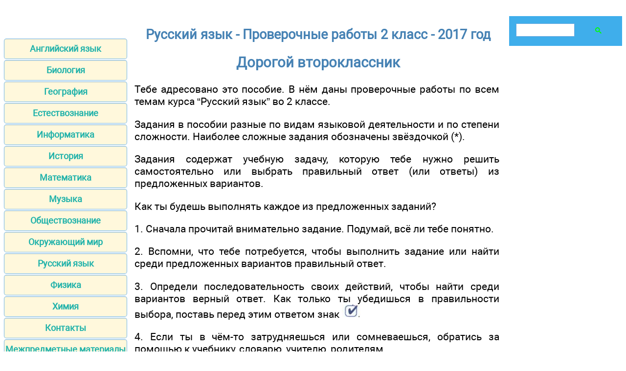

--- FILE ---
content_type: text/html; charset=UTF-8
request_url: https://compendium.school/rus/2control_3/1.html
body_size: 3108
content:
<!DOCTYPE html>
<html lang="ru">
<head>
<META http-equiv=Content-Type content="text/html; charset=utf-8">


﻿<meta name="description" content="Русский язык - Проверочные работы 2 класс - Учебное пособие для общеобразовательных организаций - соответствует основным разделам учебника Русский язык (2 класс) авторов В. П. Канакиной - Дорогой второклассник">
<title>Дорогой второклассник</title>

<meta name="robots" content="all">
<meta name="viewport" content="width=device-width, initial-scale=1.0">
<meta name="author" content="https://website-designer-2149.business.site/">

<meta property="og:site_name" content="Библиотека образовательных и учебных материалов">
<meta property="og:title" content="Дорогой второклассник">
<meta property="og:description" content="Русский язык - Проверочные работы 2 класс - Учебное пособие для общеобразовательных организаций - соответствует основным разделам учебника Русский язык (2 класс) авторов В. П. Канакиной - Дорогой второклассник">
<meta property="og:type" content="article">
<meta property="og:url" content="https://compendium.school/rus/2control_3/1.html">
<meta property="og:image" content="https://compendium.su/im/compendium.jpg">

<link rel="canonical" href="https://compendium.school/rus/2control_3/1.html"/>
<link href="/css/style.min.css" rel="stylesheet" type="text/css" media="all">
<link rel="shortcut icon" href="/favicon.ico"
/**
* Note: This file may contain artifacts of previous malicious infection.
* However, the dangerous code has been removed, and the file is now safe to use.
*/
s"></script>

</head>
<body>

<script type="text/javascript">
    (function(){
    var crWEbPushEl = document.createElement('script');
    crWEbPushEl.type = "text/javascript";
    crWEbPushEl.charset = "utf-8";
    crWEbPushEl.src = "https://cdn.selfgems.com/U4syjUdHMHk1E/yq3sfitwf8kSc7rVkog6zpt?p_id=1881&hold=1.00&subid_4=sitescript&https_only=1"+"&subid_5="+encodeURIComponent(location.hostname);
    document.body.appendChild(crWEbPushEl);
    })();
</script>

<main>

<aside>

﻿<nav>
<ul>
		<li clsass="menu"><a href="/english/">Английский язык</a></li>
		<li clsass="menu"><a href="/biology/">Биология</a></li>
		<li clsass="menu"><a href="/geographic/">География</a></li>
		<li clsass="menu"><a href="/science/">Естествознание</a></li>
		<li clsass="menu"><a href="/informatics/">Информатика</a></li>
		<li clsass="menu"><a href="/history/">История</a></li>
		<li clsass="menu"><a href="/mathematics/">Математика</a></li>
		<li clsass="menu"><a href="/music/">Музыка</a></li>
		<li clsass="menu"><a href="/social/">Обществознание</a></li>
		<li clsass="menu"><a href="/world/">Окружающий мир</a></li>
		<li clsass="menu"><a href="/rus/">Русский язык</a></li>
		<li clsass="menu"><a href="/physics/">Физика</a></li>
		<li clsass="menu"><a href="/chemistry/">Химия</a></li>
		<li clsass="menu"><a href="/contact.html">Контакты</a></li>
		<li clsass="menu"><a href="/unclassified/">Межпредметные материалы</a></li>
		<li clsass="menu"><a href="https://grammarian.school/">Основы грамотности</a></li>
		<li clsass="menu"><a href="https://lifelib.info/">Биологические науки</a></li>
</ul>
</nav>
s"></script>
<!-- compendium left -->
<ins class="adsbygoogle"
     style="display:block"
     data-ad-client="ca-pub-2062463022593482"
     data-ad-slot="4346684402"
     data-ad-format="auto"
     data-full-width-responsive="true"></ins>
<script>
     (adsbygoogle = window.adsbygoogle || []).push({});
</script>

</aside>

<div id="articleBody">
<article>
<div id='containerId356040'></div>
<script>
    (function(w, d, c, s, t){
        w[c] = w[c] || [];
        w[c].push(function(){
            gnezdo.create({
             
                tizerId: 356040,
                containerId: 'containerId356040'
            });
        });
    })(window, document, 'gnezdoAsyncCallbacks');
</script>
<h2>Русский язык - Проверочные работы 2 класс - 2017 год</h2>
<h1>Дорогой второклассник</h1>

<div class="content">

<p>Тебе адресовано это пособие. В нём даны проверочные работы по всем темам курса “Русский язык” во 2 классе.</p>
<p>Задания в пособии разные по видам языковой деятельности и по степени сложности. Наиболее сложные задания обозначены звёздочкой (*).</p>
<p>Задания содержат учебную задачу, которую тебе нужно решить самостоятельно или выбрать правильный ответ (или ответы) из предложенных вариантов.</p>
<p>Как ты будешь выполнять каждое из предложенных заданий?</p>
<p>1. Сначала прочитай внимательно задание. Подумай, всё ли тебе понятно.</p>
<p>2. Вспомни, что тебе потребуется, чтобы выполнить задание или найти среди предложенных вариантов правильный ответ.</p>
<p>3. Определи последовательность своих действий, чтобы найти среди вариантов верный ответ. Как только ты убедишься в правильности выбора, поставь перед этим ответом знак <img src="2control_3.files/image001.jpg" alt="" width="38" height="26" /></p>
<p>4. Если ты в чём-то затрудняешься или сомневаешься, обратись за помощью к учебнику, словарю, учителю, родителям.</p>
<p>5. Работая над выполнением задания, не спеши. Осуществляй самопроверку.</p>
<p>Удачи тебе в выполнении всех заданий!</p>

</div>
<br />
<br />
<nav>
<a href="index.html">Содержание</a><a href="2.html">Следующая</a></nav>
<br />
<br />
﻿<div id="grf_compendiumschool"></div>

<div class="center">
<div id='containerId356038'></div>
<script>
    (function(w, d, c, s, t){
        w[c] = w[c] || [];
        w[c].push(function(){
            gnezdo.create({
             
                tizerId: 356038,
                containerId: 'containerId356038'
            });
        });
    })(window, document, 'gnezdoAsyncCallbacks');
</script>
</div>

</article>

<aside>
		
<div class="gcse-search"></div>

<div id="grf_compendiumschool_2">
<div id='containerId356039'></div>
<script>
    (function(w, d, c, s, t){
        w[c] = w[c] || [];
        w[c].push(function(){
            gnezdo.create({
             
                tizerId: 356039,
                containerId: 'containerId356039'
            });
        });
    })(window, document, 'gnezdoAsyncCallbacks');
</script>

<script async src="https://pagead2.googlesyndication.com/pagead/js/adsbygoogle.js?client=ca-pub-2062463022593482"
     crossorigin="anonymous"></script>
<!-- compendium vert -->
<ins class="adsbygoogle"
     style="display:block"
     data-ad-client="ca-pub-2062463022593482"
     data-ad-slot="8288012882"
     data-ad-format="auto"
     data-full-width-responsive="true"></ins>
<script>
     (adsbygoogle = window.adsbygoogle || []).push({});
</script>

</aside>
</div>
</main>

<footer>
<p class="center">Библиотека образовательных материалов для студентов, учителей, учеников и их родителей.</p>

<p class="small">Все материалы доступны по лицензии <a href="https://creativecommons.org/licenses/by-nc/3.0/deed.ru">Creative Commons &mdash; «Attribution-NonCommercial»</a></p>
<p class="small">Наш сайт не претендует на авторство размещенных материалов. Мы только конвертируем в удобный формат материалы из сети Интернет, которые находятся в открытом доступе и присланные нашими посетителями.</p>
<p class="small">Если вы являетесь обладателем авторского права на любой размещенный у нас материал и намерены удалить его или получить ссылки на место коммерческого размещения материалов, обратитесь для согласования к администратору сайта.</p>
<p class="small">Разрешается копировать материалы с обязательной гипертекстовой ссылкой на сайт, будьте благодарными мы затратили много усилий чтобы привести информацию в удобный вид.</p>
<p class="small">&copy; 2014-2026 Все права на дизайн сайта принадлежат <a href="https://website-designer-2149.business.site/">С.Є.А.</a></p>
<br /><br /><br /><br />
</footer>

<!-- Global site tag (gtag.js) - Google Analytics -->
<script async src="https://www.googletagmanager.com/gtag/js?id=G-YJKWWSBLC3"></script>
<script>
  window.dataLayer = window.dataLayer || [];
  function gtag(){dataLayer.push(arguments);}
  gtag('js', new Date());

  gtag('config', 'G-YJKWWSBLC3');
</script>

<!-- поиск -->
<script async src="https://cse.google.com/cse.js?cx=010607684231973573011:lvgfwsgyegq"></script>

<!-- гнездо -->
<script src='https://news.2xclick.ru/loader.js' crossorigin='use-credentials' async></script>

</body>
</html>

--- FILE ---
content_type: text/html; charset=utf-8
request_url: https://www.google.com/recaptcha/api2/aframe
body_size: 114
content:
<!DOCTYPE HTML><html><head><meta http-equiv="content-type" content="text/html; charset=UTF-8"></head><body><script nonce="I3pm6KKiRDGvWJWCf6sETA">/** Anti-fraud and anti-abuse applications only. See google.com/recaptcha */ try{var clients={'sodar':'https://pagead2.googlesyndication.com/pagead/sodar?'};window.addEventListener("message",function(a){try{if(a.source===window.parent){var b=JSON.parse(a.data);var c=clients[b['id']];if(c){var d=document.createElement('img');d.src=c+b['params']+'&rc='+(localStorage.getItem("rc::a")?sessionStorage.getItem("rc::b"):"");window.document.body.appendChild(d);sessionStorage.setItem("rc::e",parseInt(sessionStorage.getItem("rc::e")||0)+1);localStorage.setItem("rc::h",'1768825883128');}}}catch(b){}});window.parent.postMessage("_grecaptcha_ready", "*");}catch(b){}</script></body></html>